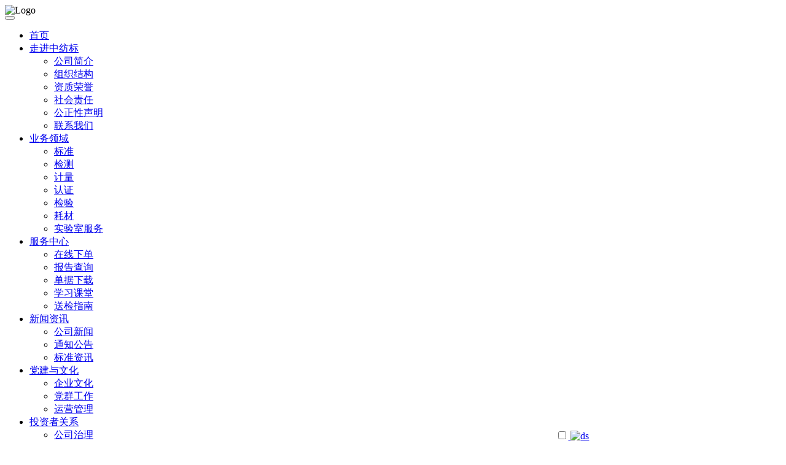

--- FILE ---
content_type: text/html; charset=utf-8
request_url: https://cttc.net.cn/StaticPage/xw_46_10_1.html
body_size: 10336
content:
<!DOCTYPE HTML PUBLIC "-//W3C//DTD XHTML 1.0 Transitional//EN" "http://www.w3.org/TR/xhtml1/DTD/xhtml1-transitional.dtd">
<html xmlns="http://www.w3.org/1999/xhtml">
<head>
    <meta name="viewport" content="width=device-width,initial-scale=1.0, minimum-scale=1.0, maximum-scale=1.0, user-scalable=no" />
    <meta http-equiv="Content-Type" content="text/html; charset=utf-8" />
    <meta http-equiv="X-UA-Compatible" content="IE=Edge" />
    <meta name="keywords" content="中纺标检验认证股份有限公司" />
    <meta name="Description" content="中纺标检验认证股份有限公司" />
    <link href="/TemplatePage/images/favicon.ico" rel="icon" type="image/x-ico" />
    <title>中纺标检验认证股份有限公司</title>

    <script src="/TemplatePage/js/myfocus-2.0.4.min.js"></script>
    <!--首页动态特效-->
    <script src="/TemplatePage/js/jq.min.js"></script>
    <link href="/TemplatePage/css/lay.css" rel="stylesheet" />
    <link href="/TemplatePage/css/Style.css" rel="stylesheet" />
    <link href="/TemplatePage/css/animate.css" rel="stylesheet" />
    <link href="/TemplatePage/css/aos.css" rel="stylesheet" />

    <script src="/TemplatePage/js/lay.js"></script>
    <script src="/TemplatePage/js/aos.js"></script>

    <link href="/TemplatePage/css/index.css" rel="stylesheet" />
    <script src="/TemplatePage/js/index.js"></script>
    <!--产品中心-->
    <link href="/TemplatePage/css/cpnr.css" rel="stylesheet" />
    <link href="/TemplatePage/css/Sty1.css" rel="stylesheet" />
    <link href="/TemplatePage/css/Sty2.css" rel="stylesheet" />

    <link href="/TemplatePage/css/cpnr.css" rel="stylesheet" />
    <script src="/TemplatePage/js/jquery-3.4.1.min.js"></script>
    <script src="/TemplatePage/js/modernizr-custom-v2.7.1.min.js"></script>

    <!----------头部导航 pc和手机通用一个---------->
    <link href="/TemplatePage/css/bootstrap.css" rel="stylesheet" />
    <link href="/TemplatePage/css/font-awesome.4.6.0.css" rel="stylesheet" />
    <link href="/TemplatePage/css/bootsnav.css" rel="stylesheet" />
    <!----------头部导航 pc和手机通用一个---------->

    <link rel="shortcut  icon" type="image/x-icon" href="../../../HTML/uploads/images/{$c_ico}" media="screen" />
    <link href="/TemplatePage/css/Style.css" rel="stylesheet" type="text/css" />
    <link href="/TemplatePage/css/base.css" rel="stylesheet" type="text/css" />
    <link href="/TemplatePage/css/jquery.mmenu.all.css" rel="stylesheet" type="text/css" />
    <link href="/TemplatePage/css/jquery.bxslider.css" rel="stylesheet" type="text/css" />
    <script src="/TemplatePage/js/jquery.mmenu.all.js"></script>


    <link href="/TemplatePage/css/qweqwe.css" rel="stylesheet" />
    <script src="/TemplatePage/js/jquery.jslides.js" type="text/javascript"></script>
    <link href="/TemplatePage/css/main.css" rel="stylesheet" type="text/css" />

    <link href="/TemplatePage/css/swiper.min.css" rel="stylesheet" />


    <style type="text/css">
        .sub {
            margin-left: -400px;
        }

        .mF_sohusports_boxID * {
            margin: 0;
            padding: 0;
            border: 0;
            list-style: none;
        }

        .mF_sohusports_boxID {
            position: relative;
            width: 510px;
            height: 340px;
            overflow: hidden;
            font: 12px/1.5 Verdana;
            text-align: left;
            background: #fff;
            visibility: visible !important;
        }

            .mF_sohusports_boxID .pic {
                position: relative;
                width: 514px;
                height: 340px;
                overflow: hidden;
            }

            .mF_sohusports_boxID .txt li {
                width: 510px;
                height: defaultpx !important;
                overflow: hidden;
            }
    </style>
</head><body>
    <div class="father" style="overflow: hidden;">
        <div class="top">
            <div class="jvzhong">
                <div class="logo">
                    <img src="../../../HTML/uploads/images/logo.png" alt="Logo" id="logo" onclick="window.location.href='/index.html'" />
                </div>
                
                <nav class="navbar navbar-default navbar-mobile bootsnav">
                    <div class="navbar-header">
                        <button type="button" class="navbar-toggle" data-toggle="collapse" data-target="#navbar-menu">
                            <i class="fa fa-bars"></i>
                        </button>
                    </div>
                    <div class="collapse navbar-collapse" id="navbar-menu">
                        <ul class="nav navbar-nav" data-in="fadeInDown" data-out="fadeOutUp">
                            <li class="nav_li_1"><a href="/index.html">首页</a></li>
                            <li class="dropdown nav_li_2">
                                <a href="/StaticPage/zjzfb_gsjj.html" class="dropdown-toggle" data-toggle="dropdown">走进中纺标</a>
                                <ul class="dropdown-menu">
                                    <li><a href="/StaticPage/zjzfb_gsjj.html">公司简介</a></li>
                                    <li><a href="/StaticPage/zjzfb_zjjg.html">组织结构</a></li>
                                    <li><a href="/StaticPage/zjzfb_zz.html">资质荣誉</a></li>
                                    <li><a href="/StaticPage/xw_46_118_1.html">社会责任</a></li>
                                    <li><a href="/StaticPage/zjzfb_gzxsm.html">公正性声明</a></li>
                                    <li><a href="/StaticPage/zjzfb_lxwm.html">联系我们</a></li>
                                </ul>
                            </li>
                            <li class="dropdown nav_li_3">
                                <a href="/StaticPage/ywly_92_36_1.html" class="dropdown-toggle" data-toggle="dropdown">业务领域</a>
                                <ul class="dropdown-menu">
                                    <li>
                                        <a href='/StaticPage/ywly_92_36_1.html'>标准</a>
                                    </li>
                                    <li>
                                        <a href='/StaticPage/ywly_93_84_75.html'>检测</a>
                                    </li>
                                    <li>
                                        <a href='/StaticPage/ywly_94_86_55.html'>计量</a>
                                    </li>
                                    <li>
                                        <a href='/StaticPage/ywly_95_88_61.html'>认证</a>
                                    </li>
                                    <li>
                                        <a href='/StaticPage/ywly_96_92_95.html'>检验</a>
                                    </li>
                                    <li>
                                        <a href='/StaticPage/ywly_97_97_103.html'>耗材</a>
                                    </li>
                                    <li>
                                        <a href='/StaticPage/ywly_113_133_183.html'>实验室服务</a>
                                    </li>
                                </ul>
                            </li>
                            <li class="dropdown nav_li_4">
                                <a href="/StaticPage/doc_109_80_1.html" class="dropdown-toggle" data-toggle="dropdown">服务中心</a>
                                <ul class="dropdown-menu">
                                    <li><a href='https://kf.cttc.net.cn/online/#/login' target="_blank">在线下单</a></li>
                                    <li>
                                        <a href='https://kf.cttc.net.cn/online/#/login' target="_blank">报告查询</a>
                                    </li>
                                    <li>
                                        <a href='/StaticPage/doc_109_80_1.html'>单据下载</a>
                                    </li>
                                    <li>
                                        <!--<a href='/StaticPage/xw_46_78_1.html'>学习课堂</a>-->
                                        <a href='/StaticPage/splb_79_1.html'>学习课堂</a>
                                    </li>
                                    <li><a href='/StaticPage/ywly_93_90_74.html'>送检指南</a></li>
                                    
                                </ul>
                            </li>
                            <li class="dropdown  nav_li_5">
                                <a href="/StaticPage/xw_46_4_1.html" class="dropdown-toggle" data-toggle="dropdown">新闻资讯</a>
                                <ul class="dropdown-menu">
                                    <li><a href='/StaticPage/xw_46_4_1.html'>公司新闻</a></li>
                                    <li><a href='/StaticPage/xw_46_10_1.html'>通知公告</a></li>
                                    <li><a href='/StaticPage/xw_46_52_1.html'>标准资讯</a></li>
                                </ul>
                            </li>
                            <li class="dropdown  nav_li_6">
                                <a href="/StaticPage/qywh.html" class="dropdown-toggle" data-toggle="dropdown">党建与文化</a>
                                <ul class="dropdown-menu">
                                    <li><a href='/StaticPage/qywh.html'>企业文化</a></li>
                                    <li><a href='/StaticPage/xw_46_54_1.html'>党群工作</a></li>
                                    <li><a href='/StaticPage/xw_46_130_1.html'>运营管理</a></li>
                                </ul>
                            </li>
                            <li class="dropdown  nav_li_7">
                                <a href="/StaticPage/tzzgx_gszl.html" class="dropdown-toggle" data-toggle="dropdown">投资者关系</a>
                                <ul class="dropdown-menu">
                                    <li><a href='/StaticPage/tzzgx_gszl.html'>公司治理</a></li>
                                    <li><a href='http://www.bse.cn/disclosure/announcement.html' target="_blank">信息披露</a></li>
                                    <li><a href="/StaticPage/tzzgx_tzhd.html">投资互动</a></li>
                                </ul>
                            </li>
                            <li class="dropdown  nav_li_8">
                                <a href="/StaticPage/jrwm_rcln.html" class="dropdown-toggle" data-toggle="dropdown">加入我们</a>
                                <ul class="dropdown-menu">
                                    <li><a href='/StaticPage/jrwm_rcln.html'>人才理念</a></li>
                                    <li><a href='/StaticPage/jrwm_zxns.html'>招纳贤士</a></li>
                                </ul>
                            </li>
                        </ul>
                    </div>
                </nav>
                <div class="qh">
                    <a href="/En/index.html">EN</a>
                </div>
                <div style="clear:both;"></div>
            </div>
        </div>
        <div style="clear:both; top: 0px; left: 0px;" id="clear1"></div>
        <script>
            //点击搜素图标打开搜索框
            $(".hdrsc_click").click(function () {
                $(".top>div.sousuokuang").toggleClass("suk_show")
            })
            //搜索确定  并执行方法
            $("input.sousuo_qd").click(function () {

                Insubmit("click")
            })
            //搜索取消
            $("input.sousuo_qx").click(function () {
                $("input.sousuo_key").val('')
                $(".top>div.sousuokuang").removeClass("suk_show")
            })
            //搜索的提交跳转方法
            function Insubmit(fangshi) {
                if (event.keyCode == 13 || fangshi == "click") {
                    var txt = $(".se select").find("option:selected").val();//接收传过来的参数，需要在页面中引用getUrlParam.js文件
                    var keywords = encodeURI($("input.sousuo_key").val());
                    if (!keywords == "") {
                        window.location.href = "../../../StaticPage/search.html?_s=" + encodeURI(keywords);
                    } else {
                        alert("请输入搜索内容！")
                    }
                }
            };
        </script>
        <script type="text/javascript">
            $(function () {
                helangSearch.init();
            })
        </script>
        <script type="text/javascript">
            $(function () {
                $(".Top_right").slide({ type: "menu", titCell: ".title", targetCell: ".sub", effect: "slideDown", triggerTime: 0, returnDefault: true });
            });
            function sousuo() {
                var keyword = document.getElementById("search-input").value;
                if (keyword == "" || keyword == "请输入搜索关键字...") {
                    alert("请输入关键字！");
                    return false;
                } else {
                    $.ajax({
                        url: "../../Handler/sousuo.ashx?action=sousuo",
                        type: "post",
                        data: { "keyword": keyword },
                        success: function (data) {
                            document.getElementById("allin").innerHTML = data;
                        }
                    }
                    )
                }
            }
        </script>
        <!--手机移动端导航开始-->
        <div class="topright">
            <div class="sjlogo">
                <img src="../../../HTML/uploads/images/20211209155181.ico" alt="Logo" id="logo" />
            </div>
            <a href="#menu" style="display: inline-block; margin-left: 71%; margin-top: -14%; width: 40%;">
                <input type="checkbox" name="main-nav" value="1" id="nav-responsive-main" />
                <label for="nav-responsive-main"><img src="/TemplatePage/images/sjcd.png" alt="ds" /></label>
            </a>
        </div>
    </div>

    <div class="topimg">
        <img src="../../../HTML/uploads/images/20221017150265.jpg" alt="新闻资讯横幅"/>
    </div>
    <!--这里是导航无刷新的样式-->
    <link href="/TemplatePage/css/wushuaxin_style.css" rel="stylesheet">
    <link href="/TemplatePage/css/fuzx.css" rel="stylesheet">
    <!--这里是导航无刷新的样式-->
    <div class="top_hengxiang_daohang">
        <div>
            <div class="left">
                <a href="javascript:;">新闻资讯</a>
                <p>&nbsp;&gt;&nbsp;</p>
                <a href="javascript:;">通知公告</a>
            </div>
            <div class="right">
                <ul>
                    <li class="active"><a href="javascript:addTabRightUrl('公司新闻','/StaticPage/xw_46_4_1.html')">公司新闻</a></li>
                    <li><a href="javascript:addTabRightUrl('通知公告','/StaticPage/xw_46_10_1.html')">通知公告</a></li>
                    <li><a href="javascript:addTabRightUrl('标准资讯','/StaticPage/xw_46_52_1.html')">标准资讯</a></li>
                </ul>
            </div>
        </div>
    </div>
    <div class="content jiegou fensan">
        <div class="content-left">
            <div class="content_left-img">
                <img src="/TemplatePage/images/xinwenzixun.jpg" />
            </div>
            <div class="content-left-list">
                <ul>
                    <li>
                        <ul class="yiji_left" style="display: block;">

                            <li>
                                            <p>
                                                <a href='javascript:;' class='' onclick='addTabLeftUrl(this, "xw_46_4_1.html")'>
                                                    公司新闻
                                                </a>
                                            </p>
                                          </li><li>
                                            <p>
                                                <a href='javascript:;' class='active' onclick='addTabLeftUrl(this, "xw_46_10_1.html")'>
                                                    通知公告
                                                </a>
                                            </p>
                                          </li><li>
                                            <p>
                                                <a href='javascript:;' class='' onclick='addTabLeftUrl(this, "xw_46_52_1.html")'>
                                                    标准资讯
                                                </a>
                                            </p>
                                          </li>

                        </ul>


                    </li>
                </ul>
            </div>
        </div>

        <!-- 内容-右部分 -->

        <div class="content-right">

            <div class="content-content">
                <div>
                    <div class="md-news-3">
                        <a href='/StaticPage/content_635.html' class='item '>
                                                <div class='text'>
                                                    <h3 class='tit ep1 s22 bold'>公正性声明（江西）</h3>
                                                    <div class='desc s16 ep2'>公正性声明（江西）</div>
                                                    <p class='time s14'>发布时间：2025-06-23</p>
                                                 </div>
                                             </a><a href='/StaticPage/content_432.html' class='item '>
                                                <div class='text'>
                                                    <h3 class='tit ep1 s22 bold'>关于《纺织标准与质量》编辑部电子邮箱变更通知</h3>
                                                    <div class='desc s16 ep2'></div>
                                                    <p class='time s14'>发布时间：2023-08-15</p>
                                                 </div>
                                             </a><a href='/StaticPage/content_328.html' class='item '>
                                                <div class='text'>
                                                    <h3 class='tit ep1 s22 bold'>公正性声明（北京）</h3>
                                                    <div class='desc s16 ep2'>公正性声明（北京）</div>
                                                    <p class='time s14'>发布时间：2022-11-09</p>
                                                 </div>
                                             </a><a href='/StaticPage/content_243.html' class='item '>
                                                <div class='text'>
                                                    <h3 class='tit ep1 s22 bold'>公正性声明（福建）</h3>
                                                    <div class='desc s16 ep2'>公正性声明（福建）</div>
                                                    <p class='time s14'>发布时间：2022-03-22</p>
                                                 </div>
                                             </a><a href='/StaticPage/content_244.html' class='item '>
                                                <div class='text'>
                                                    <h3 class='tit ep1 s22 bold'>中纺标公司关于推广电子检测报告的倡议</h3>
                                                    <div class='desc s16 ep2'>自2022年3月20日起，通用技术中纺院中纺标公司向广大新老客户全面推广电子检测报告。</div>
                                                    <p class='time s14'>发布时间：2022-03-16</p>
                                                 </div>
                                             </a><a href='/StaticPage/content_296.html' class='item '>
                                                <div class='text'>
                                                    <h3 class='tit ep1 s22 bold'>公正性声明（深圳）</h3>
                                                    <div class='desc s16 ep2'>公正性声明（深圳）</div>
                                                    <p class='time s14'>发布时间：2020-12-28</p>
                                                 </div>
                                             </a><a href='/StaticPage/content_298.html' class='item '>
                                                <div class='text'>
                                                    <h3 class='tit ep1 s22 bold'>公正性声明（浙江）</h3>
                                                    <div class='desc s16 ep2'>公正性声明（浙江）</div>
                                                    <p class='time s14'>发布时间：2020-11-19</p>
                                                 </div>
                                             </a><a href='/StaticPage/content_297.html' class='item '>
                                                <div class='text'>
                                                    <h3 class='tit ep1 s22 bold'>诚信检验承诺书</h3>
                                                    <div class='desc s16 ep2'>诚信检验承诺书</div>
                                                    <p class='time s14'>发布时间：2020-11-19</p>
                                                 </div>
                                             </a><a href='/StaticPage/content_299.html' class='item '>
                                                <div class='text'>
                                                    <h3 class='tit ep1 s22 bold'>中国纺织服装服饰品牌集群邀您加入</h3>
                                                    <div class='desc s16 ep2'>在全国范围内征集具有影响力的、志愿共同推进中国纺织服装服饰品牌建设的优质品牌企业加入中国纺织服装服饰品牌集群。</div>
                                                    <p class='time s14'>发布时间：2019-09-23</p>
                                                 </div>
                                             </a>
                    </div>
                    <div class="xiamian_ye">
                        <div class='ShouWei'><a href='xw_46_10_1.html'>首页</a></div><div class='thisPage'><a href='xw_46_10_1.html'>1</a></div><div class='Ye'><a href='xw_46_10_2.html'>2</a></div><div class='moye'><a href='xw_46_10_2.html'>末页</a></div>
                    </div>
                </div>
            </div>
        </div>
    </div>



    <script>
        $(function () {
            //设置头部导航栏选中
            $("ul.nav>li").removeClass("active")
            $("ul.nav>li.nav_li_5").addClass("active")

        })
    </script>

    <script>


        //页面无刷新切换
        $(function () {
            //通过地址栏设置导航选中
            DaoHang_Active()


            //修改右侧href
            $(".top_hengxiang_daohang").find(".right ul li a").each(function () {
                var href = $(this).attr("href");

                if (href.indexOf("addTabRightUrl") < 0) {
                    href = "javascript:addTabRightUrl('" + $(this).text() + "','" + href + "')";
                    $(this).attr("href", href);
                }

            });

            $(".news_links >a").each(function () {
                var href = $(this).attr("href");
                if (href.indexOf("addTabRightUrl") < 0) {
                    href = "javascript:addTabRightUrl('" + $(this).text() + "','" + href + "')";
                    $(this).attr("href", href);
                }

            });

            //$(".content-right").find(".contentTab select").each(function () {
            //    $(this).attr("onchange", "addTabRightUrl(options[selectedIndex].value)");
            //});

            return;
        })

        function GenJvZuoHuAnYou(str) {

        }

        //点击左侧切换效果
        function addTabLeftUrl(obj, url) {
            $(".content-left-list ul ul li p a").removeClass("active")
            $(obj).addClass("active");
            $.get(url, function (data) {
                var html = "";
                if (data == undefined || data == null || data.length < 1) { html = ""; return; }
                html = data;
                //var startIndex = html.indexOf("<code>");
                //var endIndex = html.indexOf("</code>");
                /*$("code").html(html.substr(startIndex + 6, endIndex - startIndex - 6));*/

                $(".banner").html($(html).find(".banner").html());
                $(".left").html($(html).find(".left").html());
                $(".right").html($(html).find(".right").html());
                $(".content-right").html($(html).find(".content-right").html());


                //修改右侧href
                $(".top_hengxiang_daohang").find(".right ul li a").each(function () {
                    $(this).parent().removeClass("active")
                    var href = $(this).attr("href");
                    if (href.indexOf("addTabRightUrl") < 0) {
                        href = "javascript:addTabRightUrl('" + $(this).text() + "','" + href + "')";
                        $(this).attr("href", href);

                    }
                    if (String($(obj).text().trim()) == $(this).text().trim()) {
                        $(this).parent().addClass("active")
                    }
                });
                $(".news_links >a").each(function () {
                    var href = $(this).attr("href");
                    if (href.indexOf("addTabRightUrl") < 0) {
                        href = "javascript:addTabRightUrl('" + $(this).text() + "','" + href + "')";
                        $(this).attr("href", href);
                    }

                });
                //$(".content-right").find(".contentTab select").each(function () {
                //    $(this).attr("onchange", "addTabRightUrl(options[selectedIndex].value)");
                //});


                return;
            })
        }
        //点击右侧切换效果
        function addTabRightUrl(e, url) {



            $.get(url, function (data) {
                var html = "";
                if (data == undefined || data == null || data.length < 1) {
                    html = "";
                    return;
                }
                html = data;
                //var startIndex = html.indexOf("<code>");
                //var endIndex = html.indexOf("</code>");
                /*$("code").html(html.substr(startIndex + 6, endIndex - startIndex - 6));*/

                $(".banner").html($(html).find(".banner").html());
                $(".left").html($(html).find(".left").html());
                $(".right").html($(html).find(".right").html());
                $(".content-left").html($(html).find(".content-left").html());


                $(".content-right").html($(html).find(".content-right").html());
                //修改右侧href
                $(".top_hengxiang_daohang").find(".right ul li a").each(function () {
                    $(this).parent().removeClass("active")
                    var href = $(this).attr("href");
                    if (href.indexOf("addTabRightUrl") < 0) {
                        href = "javascript:addTabRightUrl('" + $(this).text() + "','" + href + "')";
                        $(this).attr("href", href);

                    }
                    if (String(e) == $(this).text()) {
                        $(this).parent().addClass("active")
                    }
                });
                $(".news_links >a").each(function () {
                    var href = $(this).attr("href");
                    if (href.indexOf("addTabRightUrl") < 0) {
                        href = "javascript:addTabRightUrl('" + $(this).text() + "','" + href + "')";
                        $(this).attr("href", href);
                    }

                });
                //$(".content-right").find(".contentTab select").each(function () {
                //    $(this).attr("onchange", "addTabRightUrl(options[selectedIndex].value)");
                //});

                return;
            })
        }
        $(".content-left-list>ul>li>p").click(function () {
            if ($(this).siblings().is(':hidden')) {
                $(".content-left-list>ul>li>p").removeClass("zuoceesjbs");
                $(".content-left-list>ul>li>p").removeClass("zuoceesjbj");
                $(this).addClass("zuoceesjbs");
                $(this).addClass("zuoceesjbj");
                /*$(this).siblings().show(200).siblings().children().text('v')*/
                $(this).siblings().show(200).parent().children().find("img").remove()
                $(this).parent().children().append("<img src='/TemplatePage/images/jianh.png'>")
            } else {
                $(this).removeClass("zuoceesjbs");
                $(this).removeClass("zuoceesjbj");
                /*$(this).siblings().hide(200).siblings().children().text('>')*/
                $(this).siblings().hide(200).parent().children().find("img").remove()
                $(this).parent().children().append("<img src='/TemplatePage/images/jiahao.png'>")
            }
        });
        $(".content-left-list>ul>li>ul>li>p").click(function () {
            if ($(this).siblings().is(':hidden')) {
                $(".content-left-list>ul>li>ul>li>p").removeClass("zuoceesjbs");
                $(this).addClass("zuoceesjbs");
                //$(this).siblings().show(200).parent().children().find("img").remove()
                //$(this).parent().children().append("<img src='/TemplatePage/images/jianh.png'>")
            } else {
                //$(this).siblings().hide(200).parent().children().find("img").remove()
                //$(this).parent().children().append("<img src='/TemplatePage/images/jiahao.png'>")
            }
        });
        $(".content-left-list>ul>li>ul>li>ul>li>p").click(function () {
            if ($(this).siblings().is(':hidden')) {
                $(".content-left-list>ul>li>ul>li>ul>li>p").removeClass("zuoceesjbs");
                $(this).addClass("zuoceesjbs");
                $(this).siblings().show(200).parent().children().find("img").remove()
                $(this).parent().children().append("<img src='/TemplatePage/images/jianh.png'>")
            } else {
                $(this).siblings().hide(200).parent().children().find("img").remove()
                $(this).parent().children().append("<img src='/TemplatePage/images/jiahao.png'>")
            }
        });
        $('.contentTab>p').click(function () {
            $(this).addClass('pickOn').siblings().removeClass('pickOn')

        });
        //通过地址栏设置导航选中
        function DaoHang_Active() {
            $('.top_hengxiang_daohang .right> ul li a').each(
                function () {
                    if ($($(this))[0].href == String(window.location))
                        $(this).parent().addClass('active')
                });
        }

    </script>


    <div class="fanhuizhuye">
        <a href="/index.html">
            <img src="/TemplatePage/images/xiaofangzi.png" />
        </a>
    </div>

    <div id="footer">
        <div class="daohangqvyv">
            <div class="foo-dh-left">
                <dl>
                    <dt>走进中纺标</dt>
                    <dd><a href="/StaticPage/zjzfb_gsjj.html">公司简介</a></dd>
                    <dd><a href="/StaticPage/zjzfb_zjjg.html">组织结构</a></dd>
                    <dd><a href="/StaticPage/zjzfb_zz.html">资质荣誉</a></dd>
                    <dd><a href="/StaticPage/xw_46_118_1.html">社会责任</a></dd>
                    <dd><a href="/StaticPage/zjzfb_gzxsm.html">公正性声明</a></dd>
                    <dd><a href="/StaticPage/zjzfb_lxwm.html">联系我们</a></dd>
                </dl>
                <dl>
                    <dt>业务领域</dt>
                    <dd><a href="/StaticPage/ywly_92_36_1.html">标准</a></dd>
                    <dd><a href='/StaticPage/ywly_93_84_75.html'>检测</a></dd>
                    <dd><a href='/StaticPage/ywly_94_86_55.html'>计量</a></dd>
                    <dd><a href='/StaticPage/ywly_95_88_61.html'>认证</a></dd>
                    <dd><a href='/StaticPage/ywly_96_92_95.html'>检验</a></dd>
                    <dd><a href='/StaticPage/ywly_97_97_103.html'>耗材</a></dd>
                    <dd><a href='/StaticPage/ywly_113_133_183.html'>实验室服务</a></dd>
                </dl>
                <dl>
                    <dt>服务中心</dt>
                    <dd><a href='https://kf.cttc.net.cn/online/#/login' target="_blank">在线下单</a></dd>
                    <dd><a href='https://kf.cttc.net.cn/online/#/login' target="_blank">报告查询</a></dd>
                    <dd><a href='/StaticPage/doc_109_80_1.html'>单据下载</a></dd>
                    <!--<dd><a href='/StaticPage/xw_46_78_1.html'>学习课堂</a></dd>-->
                    <dd>
                        <a href='/StaticPage/splb_79_1.html'>学习课堂</a>
                    </dd>
                    <dd><a href='/StaticPage/ywly_93_90_74.html'>送检指南</a></dd>
                </dl>
                <dl>
                    <dt>新闻资讯</dt>
                    <dd><a href="/StaticPage/xw_46_4_1.html">公司新闻</a></dd>
                    <dd><a href="/StaticPage/xw_46_10_1.html">通知公告</a></dd>
                    <dd><a href="/StaticPage/xw_46_52_1.html">标准资讯</a></dd>

                </dl>
                <dl>
                    <dt>党建与文化</dt>
                    <dd><a href="/StaticPage/qywh.html">企业文化</a></dd>
                    <dd><a href="/StaticPage/xw_46_54_1.html">党群工作</a></dd>
                </dl>
                <dl>
                    <dt>投资者关系</dt>
                    <dd><a href="/StaticPage/tzzgx_gszl.html">公司治理</a></dd>
                    <dd><a href="http://www.bse.cn/disclosure/announcement.html" target="_blank">信息披露</a></dd>
                </dl>
                <dl>
                    <dt>加入我们</dt>
                    <dd><a href='/StaticPage/jrwm_rcln.html'>人才理念</a></dd>
                    <dd><a href='/StaticPage/jrwm_zxns.html'>招纳贤士</a></dd>
                </dl>
            </div>
            <div class="foo-dh-right">
                <div class="gp">
                    <p class="gpddm">
                        股票代码：920122
                    </p>
                </div>

                <div class="erweima_list">
                    <ul>
                        <li>
                            <img src="/TemplatePage/images/fwh.png" alt="" />
                            <p class="text-center">
                                <br />
                                中纺标服务号
                            </p>
                        </li>
                        <li>
                            <img src="/TemplatePage/images/gzh.png" alt="" />
                            <p class="text-center">
                                <br />
                                中纺标公众号
                            </p>
                        </li>
                        <li>
                            <img src="/TemplatePage/images/sph.png" alt="" />

                            <p class="text-center">
                                <br />
                                中纺标视频号
                            </p>
                        </li>
                    </ul>
                </div>
                <div class="foo-right-gsxx">
                    <p>地址：北京市朝阳区延静里中街3号</p>
                    <p>客服：400-086-0486</p>
                    <p>电话：010-65987212</p>
                </div>
            </div>
        </div>
        <div class="WangZhanPeiZhi">
            <ul>

                <li class="li2">
                    版权所有： 中纺标检验认证股份有限公司
                </li>
                <li class="li3">
                    <img src="/TemplatePage/images/batb.png" alt="" />
                    <a target="_blank" href="https://beian.miit.gov.cn/#/Integrated/index">京ICP备09071042号-2</a>
                    <a class="gwba" target="_blank" href="http://www.beian.gov.cn/portal/registerSystemInfo?recordcode=11010502046989">京公网安备11010502046989号</a>
                </li>
            </ul>
        </div>
    </div>
    <script>
var _hmt = _hmt || [];
(function() {
  var hm = document.createElement("script");
  hm.src = "https://hm.baidu.com/hm.js?c9ed769bf0c58c936fcbd6b4901f2038";
  var s = document.getElementsByTagName("script")[0]; 
  s.parentNode.insertBefore(hm, s);
})();
</script>
    <!-- 首页效果需要用到的JS包，不要动位置不要重复引用 -->
    <script>
        $(document).ready(function () { $('.cdh li a').each(function () { if ($($(this))[0].href == String(window.location)) $(this).addClass('btxuanran').attr('href', 'javascript:void(0);'); }); })
    </script>
    <script src="/TemplatePage/js/submit.js" type="text/javascript"></script>
    <script src="/TemplatePage/js/zxyy.js" type="text/javascript"></script>
    <script src="/TemplatePage/js/flexible.js" type="text/javascript"></script>
    <script src="/TemplatePage/js/left_show.js" type="text/javascript"></script>
    <script src="/TemplatePage/js/jquery.mmenu.all.js" type="text/javascript"></script>
    <script src="/TemplatePage/js/bootsnav.js"></script>
    <script src="/TemplatePage/js/bootstarp.min.js"></script>
    <script src="/TemplatePage/js/jquery.SuperSlide.2.1.1.js" type="text/javascript"></script>
    <script type="text/javascript">
        AOS.init({
            offset: 200,
            duration: 1000,
            easing: 'ease-in-sine',
            delay: 100,
        });
        $(function () {
            var u = navigator.userAgent;
            if (u.indexOf('Android') > -1 || u.indexOf('Linux') > -1) {
                //安卓手机
                $(".d").remove();
            } else if (u.indexOf('iPhone') > -1) {
                //苹果手机

                $(".d").remove();
            } else if (u.indexOf('Windows Phone') > -1) {
                //winphone手机
                $(".d").remove();
            }
        })
    </script>
	<!--网站统计-->
	<script charset="UTF-8" id="LA_COLLECT" src="//sdk.51.la/js-sdk-pro.min.js"></script>
	<script>LA.init({id:"3IZOYNO8XIishzI1",ck:"3IZOYNO8XIishzI1"})</script>
</body></html>